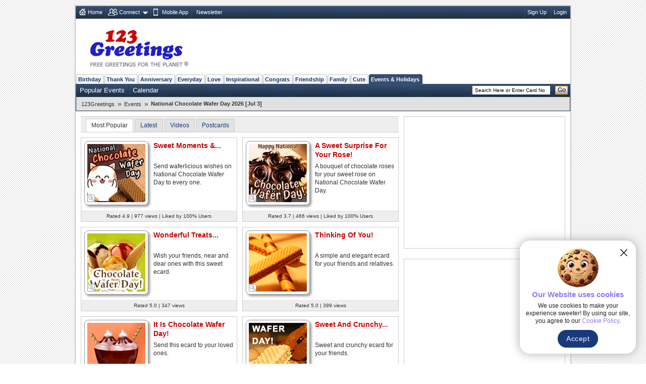

--- FILE ---
content_type: text/html; charset=UTF-8
request_url: https://www.123greetings.com/events/national_chocolate_wafer_day/
body_size: 9411
content:
<!DOCTYPE html PUBLIC "-//W3C//DTD XHTML 1.0 Strict//EN" "https://www.w3.org/TR/xhtml1/DTD/xhtml1-strict.dtd">
<html xmlns="https://www.w3.org/1999/xhtml">
<head>
<meta http-equiv="Content-Type" content="text/html; charset=utf-8" />
<meta http-equiv="X-UA-Compatible" content="IE=11; IE=10; IE=9; IE=8; IE=EDGE"/>
<meta name="viewport" content="width=device-width, initial-scale=1.0">
<link href="//c.123g.us/css/sub_categories_R1.css" rel="stylesheet" type="text/css" />
<title>National Chocolate Wafer Day Cards, Free National Chocolate Wafer Day Wishes | 123 Greetings</title>
<link rel="apple-touch-icon" sizes="57x57" href="https://c.123g.us/images/apple-touch-icon/57x57.png">
<link rel="apple-touch-icon" sizes="60x60" href="https://c.123g.us/images/apple-touch-icon/60x60.png">
<link rel="apple-touch-icon" sizes="72x72" href="https://c.123g.us/images/apple-touch-icon/72x72.png">
<link rel="apple-touch-icon" sizes="76x76" href="https://c.123g.us/images/apple-touch-icon/76x76.png">
<link rel="apple-touch-icon" sizes="114x114" href="https://c.123g.us/images/apple-touch-icon/114x114.png">
<link rel="apple-touch-icon" sizes="120x120" href="https://c.123g.us/images/apple-touch-icon/120x120.png">
<link rel="apple-touch-icon" sizes="144x144" href="https://c.123g.us/images/apple-touch-icon/144x144.png">
<link rel="apple-touch-icon" sizes="152x152" href="https://c.123g.us/images/apple-touch-icon/152x152.png">
<link rel="apple-touch-icon" sizes="180x180" href="https://c.123g.us/images/apple-touch-icon/180x180.png">
<meta name="keywords" content="national chocolate wafer day cards,free national chocolate wafer day ecards | 123 greetings,national chocolate wafer day,national chocolate wafer day ecards" />
<meta name="description" content="Hey it's National Chocolate Wafer Day! So indulge yourself or share delicious chocolates with your friends/ family/ loved ones. Send them sweet..." />
<meta name="twitter:card" content="summary" />
<meta name="twitter:site" content="@123GreetingsCom" />
<meta name="twitter:creator" content="@123GreetingsCom" />
<!--FB  widget - START -->
<meta property="fb:app_id" content="6268317308" />
<meta property="og:title" content="National Chocolate Wafer Day Cards, Free National Chocolate Wafer Day Wishes | 123 Greetings"/>
<meta property="og:description" content="Hey it's National Chocolate Wafer Day! So indulge yourself or share delicious chocolates with your friends/ family/ loved ones. Send them sweet..." />
<meta property="og:type" content="website" />
<meta property="og:url" content="http://www.123greetings.com/events/national_chocolate_wafer_day/" />
<meta property="og:image" content="https://i.123g.us/c/ejul_nationalchocolate_wafer_day/pc/353388_pc.jpg" />
<meta property="og:site_name" content="123greetings.com" />
<!--FB  widget - END -->

<link rel="alternate" href="https://feeds.feedburner.com/123greetings-daily-rss" type="application/rss+xml" title="123Greetings.com Daily Celebrations RSS Feeds" />
<link rel="alternate" media="only screen and (max-width: 768px)" href="//m.123greetings.com/events/national_chocolate_wafer_day/" >

<link rel="canonical" href="https://www.123greetings.com/events/national_chocolate_wafer_day/" />

<script src="//c.123g.us/js2/chk_site_active.js"></script>

<script> !(function () { window.googletag = window.googletag || {}; window.vmpbjs = window.vmpbjs || {}; window.vpb = window.vpb || {}; vpb.cmd = vpb.cmd || []; vpb.st=Date.now();  vpb.fastLoad = true; googletag.cmd = googletag.cmd || []; vmpbjs.cmd = vmpbjs.cmd || []; var cmds = []; try{ cmds = googletag.cmd.slice(0); googletag.cmd.length = 0; }catch(e){} var ready = false; function exec(cb) { return cb.call(googletag); } var overriden = false; googletag.cmd.push(function () { overriden = true; googletag.cmd.unshift = function (cb) { if (ready) { return exec(cb); } cmds.unshift(cb); if (cb._startgpt) { ready = true; for (var k = 0; k < cmds.length; k++) { exec(cmds[k]); } } }; googletag.cmd.push = function (cb) { if (ready) { return exec(cb); } cmds.push(cb); }; }); if(!overriden){ googletag.cmd.push = function (cb) { cmds.push(cb); }; googletag.cmd.unshift = function (cb) { cmds.unshift(cb); if (cb._startgpt) { ready = true; if (googletag.apiReady) { cmds.forEach(function (cb) { googletag.cmd.push(cb); }); } else { googletag.cmd = cmds; } } }; } var dayMs = 36e5, cb = parseInt(Date.now() / dayMs), vpbSrc = '//player.bidmatic.io/prebidlink/' + cb + '/wrapper_hb_784406_23410.js', pbSrc = vpbSrc.replace('wrapper_hb', 'hb'), gptSrc = '//securepubads.g.doubleclick.net/tag/js/gpt.js', c = document.head || document.body || document.documentElement; function loadScript(src, cb) { var s = document.createElement('script'); s.src = src; s.defer=false; c.appendChild(s); s.onload = cb; s.onerror = function(){ var fn = function(){}; fn._startgpt = true; googletag.cmd.unshift(fn); }; return s; } loadScript(pbSrc); loadScript(gptSrc); loadScript(vpbSrc); })() </script>

<script async src="https://securepubads.g.doubleclick.net/tag/js/gpt.js"></script>
<script>
  window.googletag = window.googletag || { cmd: [] };

  googletag.cmd.push(function () {

    // =========================
    // Size Mappings
    // =========================

    // Top Banner: Desktop (728x90), Mobile (320x50, 320x100)
   // TopBanner Mapping (Leaderboard)
       var topBannerMapping = googletag.sizeMapping()
       .addSize([1024, 0], [[728, 90]])
       .addSize([768, 0], [[728, 90]])
       .addSize([0, 0], [[320, 50], [320, 100]])
       .build();

    // MREC: Desktop (300x250), Mobile (300x250, 336x280)
		var mrecMapping = googletag.sizeMapping()
        .addSize([1024, 0], [[300, 250]])
        .addSize([768, 0], [[300, 250]])
        .addSize([0, 0], [[300, 250], [336, 280]])
        .build();

	// LowerLB Mapping
        var lowerLBMapping = googletag.sizeMapping()
        .addSize([1024, 0], [[970, 250], [970, 90], [728, 90]])
        .addSize([768, 0], [[728, 90]])
        .addSize([0, 0], [[320, 50], [320, 100]])
        .build();

    // Video 1x1
    var mappingVideo = googletag.sizeMapping()
      .addSize([0, 0], [1, 1])
      .build();

    // Video In-Content
    var videoInContentMapping = googletag.sizeMapping()
    .addSize([1024, 0], [[630, 350], [1, 1]])
    .addSize([768, 0], [[630, 350], [1, 1]])
     .addSize([0, 0], [[1, 1]])
     .build();


    // 1. Top Banner
    googletag.defineSlot('/46400095/123greetings/TopBanner', 
    [[728, 90], [320, 50], [320, 100]], 'div-gpt-topbanner')
    .defineSizeMapping(topBannerMapping)
    .addService(googletag.pubads());

    // 2. MREC 1 (Middle 1)
   googletag.defineSlot('/46400095/123greetings/Mrec1', 
   [[300, 250], [336, 280]], 'div-gpt-mrec1')
   .defineSizeMapping(mrecMapping)
   .addService(googletag.pubads());

    // 3. MREC 2 (Middle 2)
    googletag.defineSlot('/46400095/123greetings/Mrec2', 
    [[300, 250], [336, 280]], 'div-gpt-mrec2')
    .defineSizeMapping(mrecMapping)
    .addService(googletag.pubads());

	// --- 4. MREC3 ---
	googletag.defineSlot('/46400095/123greetings/Mrec3', 
	[[300, 250], [336, 280]], 'div-gpt-mrec3')
	.defineSizeMapping(mrecMapping)
	.addService(googletag.pubads());

	// --- 5. MREC4 ---
	googletag.defineSlot('/46400095/123greetings/Mrec4', 
	[[300, 250], [336, 280]], 'div-gpt-mrec4')
	.defineSizeMapping(mrecMapping)
	.addService(googletag.pubads());

	// --- 6. MREC5 ---
	googletag.defineSlot('/46400095/123greetings/Mrec5', 
	[[300, 250], [336, 280]], 'div-gpt-mrec5')
	.defineSizeMapping(mrecMapping)
	.addService(googletag.pubads());

	// --- 9. LOWER LEADERBOARD ---
	googletag.defineSlot('/46400095/123greetings/LowerLB', 
	[[970, 250], [970, 90], [728, 90], [320, 50], [320, 100]], 'div-gpt-lowerlb')
	.defineSizeMapping(lowerLBMapping)
	.addService(googletag.pubads());

    // 7. Video Unit
    googletag.defineSlot('/46400095/123greetings/Video', 
    [[1, 1]], 'div-gpt-video')
    .defineSizeMapping(mappingVideo)
    .addService(googletag.pubads());

    // 8. Video In-Content
   googletag.defineSlot('/46400095/123greetings/VideoInContent', 
   [[630, 350], [1, 1]], 'div-gpt-videoincontent')
   .defineSizeMapping(videoInContentMapping)
    .addService(googletag.pubads());

    // =========================
    // Out-of-Page Slots (Auto-load)
    // =========================

    // Bottom Anchor
     var anchorSlot = googletag.defineOutOfPageSlot(
     '/46400095/123greetings/Anchor',
      googletag.enums.OutOfPageFormat.BOTTOM_ANCHOR
      );
      if (anchorSlot) {
      anchorSlot.addService(googletag.pubads());
      }

	  	//  SIDE RAIL (Left) ---
	var leftSideRailSlot = googletag.defineOutOfPageSlot(
	'/46400095/123greetings/SideRail',
	googletag.enums.OutOfPageFormat.LEFT_SIDE_RAIL
	);
	if (leftSideRailSlot) {
	leftSideRailSlot.addService(googletag.pubads());
	}

	//  SIDE RAIL (Right) ---
	var rightSideRailSlot = googletag.defineOutOfPageSlot(
	'/46400095/123greetings/SideRail',
	googletag.enums.OutOfPageFormat.RIGHT_SIDE_RAIL
	);
	if (rightSideRailSlot) {
	rightSideRailSlot.addService(googletag.pubads());
	}

	// Interstitial
	var interstitialSlot = googletag.defineOutOfPageSlot(
	'/46400095/123greetings/Interstitial',
	googletag.enums.OutOfPageFormat.INTERSTITIAL
	);
	if (interstitialSlot) {
	interstitialSlot.setConfig({
	interstitial: {
	triggers: {
	navBar: true,
	unhideWindow: true
	}
	}
	});
	interstitialSlot.addService(googletag.pubads());
	}

    // =========================
    // Targeting & Service Enable
    // =========================

    googletag.pubads().setTargeting('page', 'subcategory');

    // Single Request Architecture
   googletag.pubads().enableSingleRequest();
   googletag.pubads().collapseEmptyDivs();
   googletag.pubads().setCentering(true);
   googletag.enableServices();
  });
</script>

<!-- JSON-LD Rich Results CODE Start-->
<script type="application/ld+json">
{
   "@context" : "https://schema.org",
   "@graph" : [
      {
         "isPartOf" : {
            "url" : "https://www.123greetings.com/",
            "@id" : "https://www.123greetings.com/#website",
            "name" : "123Greetings",
            "@type" : "WebSite"
         },
         "@type" : "CollectionPage",
         "url" : "https://www.123greetings.com/events/national_chocolate_wafer_day/",
         "description" : "Hey it's National Chocolate Wafer Day! So indulge yourself or share delicious chocolates with your friends/ family/ loved ones. Send them sweet...",
         "@id" : "https://www.123greetings.com/events/national_chocolate_wafer_day/#collectionpage",
         "name" : "National Chocolate Wafer Day 2026 [Jul 3]"
      },
      {
         "@type" : "BreadcrumbList",
         "@id" : "https://www.123greetings.com/events/national_chocolate_wafer_day/#breadcrumbs",
         "itemListElement" : [
            {
               "position" : 1,
               "item" : "https://www.123greetings.com/",
               "name" : "123Greetings",
               "@type" : "ListItem"
            },
            {
               "position" : 2,
               "item" : "https://www.123greetings.com/events/",
               "@type" : "ListItem",
               "name" : "Events"
            },
            {
               "position" : 3,
               "item" : "https://www.123greetings.com/events/national_chocolate_wafer_day/",
               "name" : "National Chocolate Wafer Day 2026 [Jul 3]",
               "@type" : "ListItem"
            }
         ]
      },
      {
         "numberOfItems" : 6,
         "@type" : "ItemList",
         "itemListElement" : [
            {
               "@type" : "ListItem",
               "item" : {
                  "@type" : [
                     "Product",
                     "VideoObject"
                  ],
                  "url" : "https://www.123greetings.com/events/national_chocolate_wafer_day/sweet_moments_chocolate_wafers.html",
                  "description" : "Send waferlicious wishes on National Chocolate Wafer Day to every one.",
                  "thumbnailUrl" : "https://i.123g.us/c/ejul_nationalchocolate_wafer_day/th/353388_th.jpg",
                  "aggregateRating" : {
                     "reviewCount" : 13,
                     "ratingValue" : "4.9",
                     "@type" : "AggregateRating"
                  },
                  "image" : "https://i.123g.us/c/ejul_nationalchocolate_wafer_day/pc/353388_pc.jpg",
                  "name" : "Sweet Moments &amp;...",
                  "contentUrl" : "https://i.123g.us/c/ejul_nationalchocolate_wafer_day/card/353388.mp4",
                  "offers" : {
                     "priceCurrency" : "USD",
                     "hasMerchantReturnPolicy" : {
                        "@type" : "MerchantReturnPolicy",
                        "returnPolicyCategory" : "https://schema.org/NoReturns"
                     },
                     "@type" : "Offer",
                     "shippingDetails" : {
                        "@type" : "OfferShippingDetails",
                        "shippingRate" : {
                           "@type" : "MonetaryAmount",
                           "value" : "0",
                           "currency" : "USD"
                        }
                     },
                     "availability" : "https://schema.org/InStock",
                     "price" : "0.00"
                  },
                  "uploadDate" : "2023-06-29T06:41:05Z"
               },
               "position" : 1
            },
            {
               "@type" : "ListItem",
               "position" : 2,
               "item" : {
                  "description" : "A bouquet of chocolate roses for your sweet rose on National Chocolate Wafer Day.",
                  "url" : "https://www.123greetings.com/events/national_chocolate_wafer_day/a_sweet_surprise_for_your_rose.html",
                  "@type" : [
                     "Product",
                     "VideoObject"
                  ],
                  "aggregateRating" : {
                     "ratingValue" : "3.7",
                     "reviewCount" : 20,
                     "@type" : "AggregateRating"
                  },
                  "thumbnailUrl" : "https://i.123g.us/c/ejul_nationalchocolate_wafer_day/th/353389_th.jpg",
                  "image" : "https://i.123g.us/c/ejul_nationalchocolate_wafer_day/pc/353389_pc.jpg",
                  "name" : "A Sweet Surprise For Your Rose!",
                  "offers" : {
                     "hasMerchantReturnPolicy" : {
                        "@type" : "MerchantReturnPolicy",
                        "returnPolicyCategory" : "https://schema.org/NoReturns"
                     },
                     "priceCurrency" : "USD",
                     "@type" : "Offer",
                     "shippingDetails" : {
                        "shippingRate" : {
                           "currency" : "USD",
                           "@type" : "MonetaryAmount",
                           "value" : "0"
                        },
                        "@type" : "OfferShippingDetails"
                     },
                     "availability" : "https://schema.org/InStock",
                     "price" : "0.00"
                  },
                  "contentUrl" : "https://i.123g.us/c/ejul_nationalchocolate_wafer_day/card/353389.mp4",
                  "uploadDate" : "2023-06-29T06:41:05Z"
               }
            },
            {
               "@type" : "ListItem",
               "item" : {
                  "description" : "Wish your friends, near and dear ones with this sweet ecard.",
                  "@type" : [
                     "Product",
                     "VideoObject"
                  ],
                  "url" : "https://www.123greetings.com/events/national_chocolate_wafer_day/wafer4.html",
                  "thumbnailUrl" : "https://i.123g.us/c/ejul_nationalchocolate_wafer_day/th/127835_th.gif",
                  "aggregateRating" : {
                     "@type" : "AggregateRating",
                     "ratingValue" : "5.0",
                     "reviewCount" : 1
                  },
                  "image" : "https://i.123g.us/c/ejul_nationalchocolate_wafer_day/pc/127835_pc.jpg",
                  "name" : "Wonderful Treats...",
                  "offers" : {
                     "priceCurrency" : "USD",
                     "hasMerchantReturnPolicy" : {
                        "@type" : "MerchantReturnPolicy",
                        "returnPolicyCategory" : "https://schema.org/NoReturns"
                     },
                     "price" : "0.00",
                     "shippingDetails" : {
                        "@type" : "OfferShippingDetails",
                        "shippingRate" : {
                           "@type" : "MonetaryAmount",
                           "value" : "0",
                           "currency" : "USD"
                        }
                     },
                     "@type" : "Offer",
                     "availability" : "https://schema.org/InStock"
                  },
                  "contentUrl" : "https://i.123g.us/c/ejul_nationalchocolate_wafer_day/card/127835.mp4",
                  "uploadDate" : "2023-06-27T13:53:02Z"
               },
               "position" : 3
            },
            {
               "@type" : "ListItem",
               "item" : {
                  "uploadDate" : "2023-06-27T13:30:42Z",
                  "name" : "Thinking Of You!",
                  "offers" : {
                     "availability" : "https://schema.org/InStock",
                     "shippingDetails" : {
                        "@type" : "OfferShippingDetails",
                        "shippingRate" : {
                           "currency" : "USD",
                           "value" : "0",
                           "@type" : "MonetaryAmount"
                        }
                     },
                     "@type" : "Offer",
                     "price" : "0.00",
                     "hasMerchantReturnPolicy" : {
                        "returnPolicyCategory" : "https://schema.org/NoReturns",
                        "@type" : "MerchantReturnPolicy"
                     },
                     "priceCurrency" : "USD"
                  },
                  "image" : "https://i.123g.us/c/ejul_nationalchocolate_wafer_day/card/127834.gif",
                  "description" : "A simple and elegant ecard for your friends and relatives.",
                  "url" : "https://www.123greetings.com/events/national_chocolate_wafer_day/wafer3.html",
                  "@type" : [
                     "Product"
                  ],
                  "aggregateRating" : {
                     "@type" : "AggregateRating",
                     "reviewCount" : 3,
                     "ratingValue" : "5.0"
                  },
                  "thumbnailUrl" : "https://i.123g.us/c/ejul_nationalchocolate_wafer_day/th/127834_th.gif"
               },
               "position" : 4
            },
            {
               "position" : 5,
               "item" : {
                  "name" : "It Is Chocolate Wafer Day!",
                  "offers" : {
                     "availability" : "https://schema.org/InStock",
                     "shippingDetails" : {
                        "@type" : "OfferShippingDetails",
                        "shippingRate" : {
                           "currency" : "USD",
                           "@type" : "MonetaryAmount",
                           "value" : "0"
                        }
                     },
                     "@type" : "Offer",
                     "price" : "0.00",
                     "priceCurrency" : "USD",
                     "hasMerchantReturnPolicy" : {
                        "returnPolicyCategory" : "https://schema.org/NoReturns",
                        "@type" : "MerchantReturnPolicy"
                     }
                  },
                  "uploadDate" : "2023-06-27T13:40:18Z",
                  "description" : "Send this ecard to your loved ones.",
                  "@type" : [
                     "Product"
                  ],
                  "url" : "https://www.123greetings.com/events/national_chocolate_wafer_day/wafer5.html",
                  "aggregateRating" : {
                     "ratingValue" : "4.0",
                     "reviewCount" : 10,
                     "@type" : "AggregateRating"
                  },
                  "thumbnailUrl" : "https://i.123g.us/c/ejul_nationalchocolate_wafer_day/th/127836_th.gif",
                  "image" : "https://i.123g.us/c/ejul_nationalchocolate_wafer_day/card/127836.gif"
               },
               "@type" : "ListItem"
            },
            {
               "@type" : "ListItem",
               "item" : {
                  "@type" : [
                     "Product"
                  ],
                  "url" : "https://www.123greetings.com/events/national_chocolate_wafer_day/wafer2.html",
                  "description" : "Sweet and crunchy ecard for your friends.",
                  "aggregateRating" : {
                     "ratingValue" : "5.0",
                     "reviewCount" : 2,
                     "@type" : "AggregateRating"
                  },
                  "thumbnailUrl" : "https://i.123g.us/c/ejul_nationalchocolate_wafer_day/th/127833_th.gif",
                  "image" : "https://i.123g.us/c/ejul_nationalchocolate_wafer_day/card/127833.gif",
                  "name" : "Sweet And Crunchy...",
                  "offers" : {
                     "hasMerchantReturnPolicy" : {
                        "returnPolicyCategory" : "https://schema.org/NoReturns",
                        "@type" : "MerchantReturnPolicy"
                     },
                     "priceCurrency" : "USD",
                     "price" : "0.00",
                     "shippingDetails" : {
                        "shippingRate" : {
                           "currency" : "USD",
                           "value" : "0",
                           "@type" : "MonetaryAmount"
                        },
                        "@type" : "OfferShippingDetails"
                     },
                     "@type" : "Offer",
                     "availability" : "https://schema.org/InStock"
                  },
                  "uploadDate" : "2023-06-27T13:30:29Z"
               },
               "position" : 6
            }
         ],
         "name" : "National Chocolate Wafer Day Cards, Free National Chocolate Wafer Day Wishes | 123 Greetings",
         "@id" : "https://www.123greetings.com/events/national_chocolate_wafer_day/#ecard-list"
      }
   ]
}

</script>
<!-- JSON-LD Rich Results CODE End-->

</head>
<body>
<div class="cont">

<div id="fb-root"></div>
<script>(function(d, s, id) {
  var js, fjs = d.getElementsByTagName(s)[0];
  if (d.getElementById(id)) return;
  js = d.createElement(s); js.id = id;
  js.src = "//connect.facebook.net/en_US/sdk.js#xfbml=1&version=v2.4&appId=6268317308";
  fjs.parentNode.insertBefore(js, fjs);
}(document, 'script', 'facebook-jssdk'));</script>

<!--fconnect nav-->
<div class="top-nav menu_icons" id="fconnectnavblk">
<ul>
<li><a href="/" title="Home" class="home_icon no-dd">Home</a></li>

	<li id="fcnnt2">
		<a href="JavaScript:void(0);" title="Import address book or check ecards received"  class="connect_icon">Connect</a>
		
			<div class="connect drop-menu count-2 disp-no"></div>
		
		
	</li>

	<li id="fcnnt7">
		<a href="//www.123greetings.com/app" title="Download 123Greetings Mobile App" onclick="window.open(this.href);return false;" class="calender_icon">Mobile App</a>
		
		
	</li>

	<li id="fcnnt6">
		<a href="//lettucelebrate.com/" title="123Greetings Newsletter" onclick="window.open(this.href);return false;" class="nl_icon">Newsletter</a>
		
		
	</li>

</ul>
<ul class="signin"><li><a class="f-con-bt visi-no" title="Facebook Connect" href="JavaScript:void(0);"></a></li></ul>
</div>
<!--fconnect nav-->
<div class="header">
<div class="logo"><a href="/" title="123Greetings.com, Free Greetings for the Planet"></a></div>
<!-- TOP BANNER -->
<div class="ad-top" id="div-gpt-topbanner" style="text-align: center; min-height: 90px;">
<script>googletag.cmd.push(function() { googletag.display('div-gpt-topbanner'); });</script>
</div>
</div>
	<!-- navigation -->
      <ul class="menu-pri">
		
		<li ><a href="/birthday/" title="Birthday Wishes &amp; Cards">Birthday</a></li>
		
		<li ><a href="/thank_you/" title="Thank You Wishes &amp; Cards">Thank You</a></li>
		
		<li ><a href="/anniversary/" title="Anniversary Wishes &amp; Cards">Anniversary</a></li>
		
		<li ><a href="/general/" title="Everyday Cards">Everyday</a></li>
		
		<li ><a href="/love/" title="Love Wishes &amp; Cards">Love</a></li>
		
		<li ><a href="/encouragement_and_inspiration/" title="Encouragement &amp; Inspiration Wishes &amp; Cards">Inspirational</a></li>
		
		<li ><a href="/congratulations/" title="Congratulations Wishes &amp; Cards">Congrats</a></li>
		
		<li ><a href="/friendship/" title="Friendship Wishes &amp; Cards">Friendship</a></li>
		
		<li ><a href="/family/" title="Family Wishes &amp; Cards">Family</a></li>
		
		<li ><a href="/cute_cards/" title="Cute Cards">Cute</a></li>
		
		<li  class="active"><a href="/events/" title="Events &amp; Holidays">Events &amp; Holidays</a></li>
		
  </ul>
  <!--sub nav-->
  <ul class="menu-sec">
	
	  <li>
		<a href="/events/popular/" >Popular Events</a>
	  </li>
	
	  <li>
		<a href="/events/calendar/" >Calendar</a>
	  </li>
	
	
    <li class="search">

	<form id="frm_search" action="//search.123greetings.com/cgi-bin/search/search.pl" method="get">
	<fieldset>
	<input class="searchbox" id="query" name="query" value="" size="30" type="text" />
	<button class="go">Go</button>
	</fieldset>
	</form>
    </li>
  </ul>


	<!-- Breadcrumb Start -->
	<div class="breadcrumb sm" id="breadcrumb_new">
		<ul>
			
			<li><a href="/">123Greetings</a><span>&raquo;</span></li>
			
			<li><a href="/events/">Events</a><span>&raquo;</span></li>
			
			<li><h1>National Chocolate Wafer Day 2026 [Jul 3]</h1></li>
			
		</ul>		
		<div class="clear"></div>
	</div>
	<!-- Breadcrumb End -->


<!--left block start-->
<div class="body2-left">
<!-- page up start -->
<ul class="pg-lst std">
<li class="sort-by sel" title="Most Popular">Most Popular</li>
<li class="sort-by"><a href="JavaScript:void(0);" title="Latest">Latest</a></li>
<li class="sort-by"><a href="JavaScript:void(0);" title="Videos">Videos</a></li>
<li class="sort-by"><a href="JavaScript:void(0);" title="Postcards">Postcards</a></li>


<li class="disp-no"><span></span></li>

</ul>
<!-- page up end -->

<!--Sub Category Blocks-->
<ul class="sub-cat" id="div_thumbs">

<li >
<div class="thumb-hold"> <a class="q-view-scat" href="Javascript:void(0);" title="Quick Send" id="p_353388"></a> <a href="/events/national_chocolate_wafer_day/sweet_moments_chocolate_wafers.html"><img src="//i.123g.us/c/ejul_nationalchocolate_wafer_day/th/353388_th.jpg" alt="Sweet Moments &amp; Chocolate Wafers" title="Sweet Moments &amp; Chocolate Wafers" width="115" height="115" /></a> </div>
<h2><a href="/events/national_chocolate_wafer_day/sweet_moments_chocolate_wafers.html">Sweet Moments &amp;...</a></h2>

<p class="std">Send waferlicious wishes on National Chocolate Wafer Day to every one.</p>

<p class="card-data sp-sm">Rated 4.9 | 977 views | Liked by 100% Users</p>
</li>




<li class="odd">
<div class="thumb-hold"> <a class="q-view-scat" href="Javascript:void(0);" title="Quick Send" id="p_353389"></a> <a href="/events/national_chocolate_wafer_day/a_sweet_surprise_for_your_rose.html"><img src="//i.123g.us/c/ejul_nationalchocolate_wafer_day/th/353389_th.jpg" alt="A Sweet Surprise For Your Rose!" title="A Sweet Surprise For Your Rose!" width="115" height="115" /></a> </div>
<h2><a href="/events/national_chocolate_wafer_day/a_sweet_surprise_for_your_rose.html">A Sweet Surprise For Your Rose!</a></h2>

<p class="std">A bouquet of chocolate roses for your sweet rose on National Chocolate Wafer Day.</p>

<p class="card-data sp-sm">Rated 3.7 | 466 views | Liked by 100% Users</p>
</li>




<li >
<div class="thumb-hold"> <a class="q-view-scat" href="Javascript:void(0);" title="Quick Send" id="p_127835"></a> <a href="/events/national_chocolate_wafer_day/wafer4.html"><img src="//i.123g.us/c/ejul_nationalchocolate_wafer_day/th/127835_th.gif" alt="Wonderful Treats..." title="Wonderful Treats..." width="115" height="115" /></a> </div>
<h2><a href="/events/national_chocolate_wafer_day/wafer4.html">Wonderful Treats...</a></h2>

<p class="std">Wish your friends, near and dear ones with this sweet ecard.</p>

<p class="card-data sp-sm">Rated 5.0 | 347 views </p>
</li>




<li class="odd">
<div class="thumb-hold"> <a class="q-view-scat" href="Javascript:void(0);" title="Quick Send" id="p_127834"></a> <a href="/events/national_chocolate_wafer_day/wafer3.html"><img src="//i.123g.us/c/ejul_nationalchocolate_wafer_day/th/127834_th.gif" alt="Thinking Of You!" title="Thinking Of You!" width="115" height="115" /></a> </div>
<h2><a href="/events/national_chocolate_wafer_day/wafer3.html">Thinking Of You!</a></h2>

<p class="std">A simple and elegant ecard for your friends and relatives.</p>

<p class="card-data sp-sm">Rated 5.0 | 399 views </p>
</li>




<li >
<div class="thumb-hold"> <a class="q-view-scat" href="Javascript:void(0);" title="Quick Send" id="p_127836"></a> <a href="/events/national_chocolate_wafer_day/wafer5.html"><img src="//i.123g.us/c/ejul_nationalchocolate_wafer_day/th/127836_th.gif" alt="It Is Chocolate Wafer Day!" title="It Is Chocolate Wafer Day!" width="115" height="115" /></a> </div>
<h2><a href="/events/national_chocolate_wafer_day/wafer5.html">It Is Chocolate Wafer Day!</a></h2>

<p class="std">Send this ecard to your loved ones.</p>

<p class="card-data sp-sm">Rated 4.0 | 286 views </p>
</li>




<li class="odd">
<div class="thumb-hold"> <a class="q-view-scat" href="Javascript:void(0);" title="Quick Send" id="p_127833"></a> <a href="/events/national_chocolate_wafer_day/wafer2.html"><img src="//i.123g.us/c/ejul_nationalchocolate_wafer_day/th/127833_th.gif" alt="Sweet And Crunchy..." title="Sweet And Crunchy..." width="115" height="115" /></a> </div>
<h2><a href="/events/national_chocolate_wafer_day/wafer2.html">Sweet And Crunchy...</a></h2>

<p class="std">Sweet and crunchy ecard for your friends.</p>

<p class="card-data sp-sm">Rated 5.0 | 140 views </p>
</li>


<!-- video ad placement -->
<div class="video_ad_new">
<!-- In-Content Video -->
<div id="div-gpt-videoincontent" style="text-align: center; min-height: 350px;">
<script>googletag.cmd.push(function() { googletag.display('div-gpt-videoincontent'); });</script>
</div>
</div>
<!-- video ad placement ends -->





<!-- video ad placement -->
<div class="video_ad_new">
<!-- In-Content Video -->
<div id="div-gpt-videoincontent" style="text-align: center; min-height: 350px;">
<script>googletag.cmd.push(function() { googletag.display('div-gpt-videoincontent'); });</script>
</div>
</div>
<!-- video ad placement ends -->


</ul>
<!--Sub Category Blocks end-->

<!-- page dn start -->
<ul class="pg-lst std">
<li class="sort-by sel" title="Most Popular">Most Popular</li>
<li class="sort-by"><a href="JavaScript:void(0);" title="Latest">Latest</a></li>
<li class="sort-by"><a href="JavaScript:void(0);" title="Videos">Videos</a></li>
<li class="sort-by"><a href="JavaScript:void(0);" title="Postcards">Postcards</a></li>


<li class="disp-no"><span></span></li>

</ul>
<!-- page dn end -->
<!--seo block-->
<h3 class="seo-list">Hey it's National Chocolate Wafer Day! So indulge yourself or share delicious chocolates with your friends/ family/ loved ones. Send them sweet ecards from our site to wish them loads of sweet treats on this National Chocolate Wafer Day.</h3>
</div>
<!--left block end-->

<!--right block start-->
<div class="body2-right">
<!--advt block-->
<div class="advt-block">
<!-- MREC1 -->
<div class="ad-right" id="div-gpt-mrec1" style="text-align: center; min-height: 250px;">
<script>googletag.cmd.push(function() { googletag.display('div-gpt-mrec1'); });</script>
</div>
<p class="ad-right-txt">advertisement</p>
</div>

<div class="advt-block">
<!-- MREC2 -->
<div class="ad-right" id="div-gpt-mrec2" style="text-align: center; min-height: 250px;">
<script>googletag.cmd.push(function() { googletag.display('div-gpt-mrec2'); });</script>
</div>
<p class="ad-right-txt">advertisement</p>
</div>


		<!-- 123greetings special block -->
		<div class="bd invi_block">
		<a href="/birthday/?utm_source=subcategory&utm_medium=banner&utm_campaign=123g" title="Birthday eCards For Loved Ones"><img src="//i.123g.us/images/special_block/cal_block2.gif" alt="Birthday eCards For Loved Ones" /></a>
		</div>
		<!--123greetings special block ends -->
	

<!--advt block-->
 <!--Social Media Block-->
    <div class="bd std mob-app"> <em>123Greetings Mobile Apps</em>
      <div class="sm"><a href="https://itunes.apple.com/in/app/123greetings/id718873921?mt=8" title="123Greetings iOS App" onclick="window.open(this.href);return false;"></a></div>
      <div class="sm"><a href="https://play.google.com/store/apps/details?id=com.g123" title="123Greetings Android App" onclick="window.open(this.href);return false;"></a></div>
    </div>
    <div class="social_media">
      <ul class="std">
        <li class="select_tab" id="social-share-tab"><span title="Share On">Share On</span></li>
        <li id="social-follow-tab"><a href="javascript:void(0);" title="Follow Us">Follow Us</a></li>
      </ul>
      <div class="bd std social_share_new" id="social-share-ico">
		  <a href="JavaScript:void(0);" class="fb_bg social_btn" title="Share to Facebook"><span class="social_fb"></span></a>
		  <a href="JavaScript:void(0);" class="tw_bg social_btn" title="Share to Twitter"><span class="social_tw"></span></a>
		  <a href="JavaScript:void(0);" class="whatsapp_bg social_btn" title="Share to WhatsApp"><span class="social_whatsapp"></span></a>
		  <a href="JavaScript:void(0);" class="pintrest_bg social_btn" title="Share to Pintrest"><span class="social_pintrest"></span></a>
		  <a href="JavaScript:void(0);" class="inta_bg social_btn" title="Share to Instagram"><span class="social_inta"></span></a>  
	  </div>
      <div class="bd std social_share_new disp-no" id="social-follow-ico"> 
		  <a href="JavaScript:void(0);" class="fb_bg" title="Follow Us On Facebook" onClick="$.get('/usr-bin/track.pl?type=RVW&amp;id=9000024');window.open('https://www.facebook.com/123GreetingsCom', 'scbtnfb');"><span class="social_fb"></span></a>
		  <a href="JavaScript:void(0);" class="tw_bg" title="Follow Us On Twitter" onClick="$.get('/usr-bin/track.pl?type=RVW&amp;id=9000025');window.open('https://twitter.com/123GreetingsCom', 'scbtntw');"><span class="social_tw"></span></a>
		  <a href="JavaScript:void(0);" class="linkedn_bg" title="Follow Us On LinkedIn" onClick="$.get('/usr-bin/track.pl?type=RVW&amp;id=9000043');window.open('https://www.linkedin.com/company/123-greetings/', 'scbtnln');"><span class="social_linkedn"></span></a>
		  <a href="JavaScript:void(0);" class="pintrest_bg" title="Follow Us On Pintrest" onClick="$.get('/usr-bin/track.pl?type=RVW&amp;id=9000027');window.open('https://pinterest.com/123greetings/', 'scbtnpn');"><span class="social_pintrest"></span></a>
		  <a href="JavaScript:void(0);" class="inta_bg" title="Follow Us On Instagram" onClick="$.get('/usr-bin/track.pl?type=RVW&amp;id=9000042');window.open('https://instagram.com/123greetings', 'scbtnig');"><span class="social_inta"></span></a>	
		</div>
    </div>
    <!-- social media block ends -->

<!--explore more cards start-->
<div class="bd2" id="expmorcards">
	<em>Explore More Categories</em>	  
	<ul class="exp-more sm">
		<li class="tab-selt"><span>Popular</span></li>
		<li><span><a href="JavaScript:vid(0);">Upcoming Events</a></span></li>
		<li><span><a href="JavaScript:vid(0);">Related</a></span></li>
	</ul>
	<ul class="tab-con std">
		
		<li>
			<a href="/birthday/happy_birthday/" title="Happy Birthday"><img src="//i.123g.us/c/birth_happybirthday/ic/123057_ic.gif" alt="Happy Birthday" width="60" height="60"></a>
			<h4><a href="/birthday/happy_birthday/">Happy Birthday</a></h4>
			<p class="dt sm"></p><p>Birthdays are never complete until you've sent happy birthday wishes to a friend or to...</p>
		</li>
		
		<li>
			<a href="/events/send_a_hug_day/love/" title="Send a Hug Day: Love Hugs"><img src="//i.123g.us/c/ejan_sendahugday_love/ic/354938_ic.jpg" alt="Send a Hug Day: Love Hugs" width="60" height="60"></a>
			<h4><a href="/events/send_a_hug_day/love/">Send a Hug Day: Love Hugs</a></h4>
			<p class="dt sm"></p><p>Hug is the best way to convey your feelings to your...</p>
		</li>
		
		<li>
			<a href="/events/send_a_hug_day/thank_you/" title="Send a Hug Day: Thank You"><img src="//i.123g.us/c/ejan_sendahugday_thankyou/ic/358423_ic.jpg" alt="Send a Hug Day: Thank You" width="60" height="60"></a>
			<h4><a href="/events/send_a_hug_day/thank_you/">Send a Hug Day: Thank You</a></h4>
			<p class="dt sm"></p><p>It's Send a Hug Day! A perfect day to thank all those who...</p>
		</li>
		
		<li>
			<a href="/birthday/birthday_wishes/" title="Birthday Wishes"><img src="//i.123g.us/c/birth_wishes/ic/123396_ic.gif" alt="Birthday Wishes" width="60" height="60"></a>
			<h4><a href="/birthday/birthday_wishes/">Birthday Wishes</a></h4>
			<p class="dt sm"></p><p>Birthday wishes definitely adds cheer on your friends' or loved ones' birthday. So go...</p>
		</li>
		
		<li>
			<a href="/birthday/birthday_fun/" title="Funny Birthday Wishes"><img src="https://i.ytimg.com/vi/ZLs7mHihrG4/1.jpg" alt="Funny Birthday Wishes" width="60" height="60"></a>
			<h4><a href="/birthday/birthday_fun/">Funny Birthday Wishes</a></h4>
			<p class="dt sm"></p><p>Aren't birthdays and fun synonymous? Get the best funny birthday wishes to send to...</p>
		</li>
		
		<li>
			<a href="/general/good_morning/" title="Everyday Cards: Good Morning"><img src="//i.123g.us/c/gen_morning/ic/113012_ic.gif" alt="Everyday Cards: Good Morning" width="60" height="60"></a>
			<h4><a href="/general/good_morning/">Everyday Cards: Good Morning</a></h4>
			<p class="dt sm"></p><p>Good morning ecards can really give a great start to a day. You can send a hot cup of...</p>
		</li>
		
		<li>
			<a href="/anniversary/our_anniversary/for_her/" title="Anniversary: For Her"><img src="//i.123g.us/c/anniv_ouranniversary_forher/ic/124326_ic.gif" alt="Anniversary: For Her" width="60" height="60"></a>
			<h4><a href="/anniversary/our_anniversary/for_her/">Anniversary: For Her</a></h4>
			<p class="dt sm"></p><p>Whether it's a first anniversary or fiftieth, she wants to be close to you. She wants...</p>
		</li>
		
		<li>
			<a href="/events/send_a_hug_day/cute_hugs/" title="Send a Hug Day: Cute Hugs"><img src="//i.123g.us/c/ejan_sendahugday_cutehugs/ic/107639_ic.gif" alt="Send a Hug Day: Cute Hugs" width="60" height="60"></a>
			<h4><a href="/events/send_a_hug_day/cute_hugs/">Send a Hug Day: Cute Hugs</a></h4>
			<p class="dt sm"></p><p>It's Send a Hug Day! Reach out to your friends and loved...</p>
		</li>
		
		<li>
			<a href="/events/send_a_hug_day/friends/" title="Send a Hug Day: Friendly Hugs"><img src="//i.123g.us/c/ejan_sendahugday_friends/ic/107596_ic.gif" alt="Send a Hug Day: Friendly Hugs" width="60" height="60"></a>
			<h4><a href="/events/send_a_hug_day/friends/">Send a Hug Day: Friendly Hugs</a></h4>
			<p class="dt sm"></p><p>It's Send a Hug Day! Reach out to your friends on this...</p>
		</li>
		
		<li>
			<a href="/anniversary/wedding_anniversary/couple/" title="Anniversary: To a Couple"><img src="//i.123g.us/c/anniv_wedanniv_couple/ic/124638_ic.gif" alt="Anniversary: To a Couple" width="60" height="60"></a>
			<h4><a href="/anniversary/wedding_anniversary/couple/">Anniversary: To a Couple</a></h4>
			<p class="dt sm"></p><p>They are a fun couple. You really make a good foursome or if you are single, they...</p>
		</li>
		
		<li>
			<a href="/love/i_love_you/general/" title="I Love You"><img src="//i.123g.us/c/love_iloveyou_general/ic/100619_ic.gif" alt="I Love You" width="60" height="60"></a>
			<h4><a href="/love/i_love_you/general/">I Love You</a></h4>
			<p class="dt sm"></p><p>When you realize you want to spend the rest of your life with somebody, you want the...</p>
		</li>
		
		<li>
			<a href="/events/national_pie_day/" title="National Pie Day"><img src="//i.123g.us/c/ejan_nationalpie_day/ic/355120_ic.jpg" alt="National Pie Day" width="60" height="60"></a>
			<h4><a href="/events/national_pie_day/">National Pie Day</a></h4>
			<p class="dt sm"></p><p>Hey, it's Pie Day! The perfect time to pamper your taste...</p>
		</li>
		
		<li>
			<a href="/events/send_a_hug_day/warm_hugs/" title="Send a Hug Day: Warm Hugs"><img src="//i.123g.us/c/ejan_sendahugday_warmhugs/ic/117053_ic.gif" alt="Send a Hug Day: Warm Hugs" width="60" height="60"></a>
			<h4><a href="/events/send_a_hug_day/warm_hugs/">Send a Hug Day: Warm Hugs</a></h4>
			<p class="dt sm"></p><p>There's nothing like taking a dear one in your arms and...</p>
		</li>
		
		<li>
			<a href="/events/ground_hogs_day/" title="Groundhog Day"><img src="//i.123g.us/c/efeb_groundhogday/ic/107051_ic.gif" alt="Groundhog Day" width="60" height="60"></a>
			<h4><a href="/events/ground_hogs_day/">Groundhog Day</a></h4>
			<p class="dt sm"></p><p>Hey, it's Groundhog Day! So watch out for the cute little...</p>
		</li>
		
		<li>
			<a href="/events/flower_of_the_month_january/" title="January Flowers"><img src="//i.123g.us/c/ejan_flowerofthemonth/ic/103741_ic.gif" alt="January Flowers" width="60" height="60"></a>
			<h4><a href="/events/flower_of_the_month_january/">January Flowers</a></h4>
			<p class="dt sm"></p><p>It's January Flowers! Carnations and snowdrops are the...</p>
		</li>
		
	</ul>
	<ul class="tab-con std disp-no"><li><p class="msg-wait"><span></span>Please wait...</p></li></ul>
	<ul class="tab-con std disp-no"><li><p class="msg-wait"><span></span>Please wait...</p></li></ul>
	<p class="clear"></p>
</div>
<!--explore more cards end-->

<!--newsletter block start-->
<div class="bd std" id="nlsubscribe">
<em>Subscribe to Newsletter/Offers!</em>
<p><a class="editor-bob" href="JavaScript:void(0);" title="Editor Bob" onclick="window.open('//nl.123greetings.com/');"></a>Get a weekly dose of stories on friendship, love, misadventures and special offers. It's free, read it once and you're hooked!<br/>&nbsp;</p>
<form method="get" action=""><fieldset><input type="text" name="email" id="email" value="Type in your email address here..." /><button type="button">Add</button></fieldset></form>
<div class="msg-bk std disp-no"></div>
<p class="ctr">Read the <a href="JavaScript:void(0);" onclick="window.open('//lettucelebrate.com/');">latest newsletter</a> or Editor Bob's <a href="JavaScript:void(0);" onclick="window.open('//nl.123greetings.com/blog/');">Blog</a></p>
</div>
<!--newsletter block end-->

<!--facebook block start-->
<div class="bd bdr0">
<div class="fb-page" data-href="https://www.facebook.com/123GreetingsCom" data-width="320" data-height="287" data-small-header="true" data-adapt-container-width="true" data-hide-cover="false" data-show-facepile="true" data-show-posts="true"><div class="fb-xfbml-parse-ignore"><blockquote cite="https://www.facebook.com/123GreetingsCom"><a href="https://www.facebook.com/123GreetingsCom">123Greetings.Com</a></blockquote></div></div>
</div>
<!--facebook block end-->

<!--advt block-->
<div class="advt-block">
<!-- MREC3 -->
<div class="ad-right" id="div-gpt-mrec3" style="text-align: center; min-height: 250px;">
<script>googletag.cmd.push(function() { googletag.display('div-gpt-mrec3'); });</script>
</div>
<p class="ad-right-txt">advertisement</p>
</div>
<!--advt block-->

<!--advt block-->
<div class="advt-block">
<!-- MREC4 -->
<div class="ad-right" id="div-gpt-mrec4" style="text-align: center; min-height: 250px;">
<script>googletag.cmd.push(function() { googletag.display('div-gpt-mrec4'); });</script>
</div>
<p class="ad-right-txt">advertisement</p>
</div>
<!--advt block-->

<div class="advt-block">
<!-- MREC5 -->
<div class="ad-right" id="div-gpt-mrec5" style="text-align: center; min-height: 250px;">
<script>googletag.cmd.push(function() { googletag.display('div-gpt-mrec5'); });</script>
</div>
<p class="ad-right-txt">advertisement</p>
</div>

</div>
<!--right block end-->



  <!--footer-->
  <span class="clear"></span>
	<div class="ad_bot_new">
	<!-- LOWER LEADERBOARD -->
	<div id="div-gpt-lowerlb" style="text-align: center; min-height: 90px;">
	<script>googletag.cmd.push(function() { googletag.display('div-gpt-lowerlb'); });</script>
	</div>
	<p>advertisement</p>
	</div>
<!--social-->
<div class="socl_links sm"><span class="stay std">Stay Connected</span>
<span class="social-net">
<a href="JavaScript:void(0);" class="fb" title="Facebook" onclick="$.get('/usr-bin/track.pl?type=RVW&amp;id=9000024');window.open('https://www.facebook.com/123GreetingsCom', 'scbtnfb');"></a>
<a href="JavaScript:void(0);" class="tw" title="Twitter" onclick="$.get('/usr-bin/track.pl?type=RVW&amp;id=9000025');window.open('https://twitter.com/123GreetingsCom', 'scbtntw');"></a>
<a href="JavaScript:void(0);" class="pn" title="Pinterest" onclick="$.get('/usr-bin/track.pl?type=RVW&amp;id=9000027');window.open('https://pinterest.com/123greetings/', 'scbtnpn');"></a>
<a href="JavaScript:void(0);" class="insta" title="Instagram" onclick="$.get('/usr-bin/track.pl?type=RVW&amp;id=9000042');window.open('https://www.instagram.com/123greetings/', 'scbtnin');"></a>
</span>
<a href="/connect/birthdays" class="bday-rem" title="B'day Reminders"><span></span>B'day Reminders</a>
<a href="/connect/events/" class="eve-rem" title="Event Reminders"><span></span>Event Reminders</a>
<a title="123Greetings Newsletter" class="newsletter" href="https://lettucelebrate.com/" onclick="window.open(this.href);return false;"><span></span> Newsletter </a>
<a href="//nl.123greetings.com/blog/" class="bob-blog" title="Editor Bob's Blog"><span></span>Editor Bob's Blog</a>
<span class="clear"></span>
</div>
<!--social end-->
<!--footer-->
<div id="footer"> 
<a href="/sitemap.html">Site Map</a> | 
<a href="/connect/track">Connect</a> | 
<a href="/app">Mobile App</a> |
<a href="//info.123greetings.com/company/pressroom/">Press Room</a> | 
<a href="//widgets.123greetings.com/">Widgets</a> | 
<a onclick="window.open(this.href);return false;" href="/rss/">RSS Feed</a> | 
<a href="//nl.123greetings.com/tell-a-friend">Recommend Us</a> <br/>
<a href="/terms_of_use.html">Terms of Use</a> | 
<a href="/privacy_policy.html">Privacy Policy</a> | 
<a href="/cookie_policy.html">Cookie Policy</a> | 
<a href="/copyright_policy.html">Copyright/IP Policy</a> | 
<a href="/connect/optout">Do Not Sell My Info</a> | 
<a href="/connect/optin">Request Opt In</a> | 
<a href="//help.123greetings.com/">Help</a> | 
<a href="//help.123greetings.com/contact_us.html">Contact Us</a> <br/>
Copyright &copy; 123Greetings.com, Inc. &nbsp;&nbsp;All rights reserved. 
</div>
<!-- footer end-->


</div>

<!-- Main Video Unit -->
<div id="div-gpt-video">
<script>googletag.cmd.push(function() { googletag.display('div-gpt-video'); });</script>
</div>

<script type="text/javascript" src="//c.123g.us/js2/jquery-3.6.2.min.js"></script>
<script type="text/javascript" src="//c.123g.us/js2/123g_utils_v1.js"></script> 
<script type="text/javascript" src="//c.123g.us/js2/utilsopt.js"></script>
<script type="text/javascript" src="//c.123g.us/js2/123g_subcategory_opt.js"></script>
<script type="text/javascript" src="//c.123g.us/js2/jquery.ajax_autocomplete.js"></script>

<script type="text/javascript"> 
//<![CDATA[ 

var cat_q1 = 'e_e_'; 
var sub_cat_q1 = 'ejul_nationalchocolate_wafer_day'; 
var page_url = 'https://www.123greetings.com/events/national_chocolate_wafer_day/';
var site_rtn_overlay = "exit-all";

$(document).ready(function(){  
	subcategory_init('ejul_nationalchocolate_wafer_day','123greetings.com/events/national_chocolate_wafer_day/index');

    $('.social_btn').click(function () {
		var tracking_code = 'fb_sh_rb_3';
		var page_url_enc = encodeURIComponent(page_url);
		var share_url;

		if($(this).hasClass('fb_bg')) {
			share_url = 'https://www.facebook.com/sharer.php?u='+page_url_enc;
			tracking_code = 'fb_sh_rb_3';
		}
		else if($(this).hasClass('tw_bg')) {
			share_url = 'https://twitter.com/share?url='+page_url_enc;
			tracking_code = 'tw_sh_rb_3';
		}
		else if($(this).hasClass('linkedn_bg')) {
			share_url = 'https://www.linkedin.com/cws/share?url='+page_url_enc;
			tracking_code = 'li_sh_rb_3';
		}
		else if($(this).hasClass('whatsapp_bg')) {
			share_url = 'https://wa.me/send?text='+page_url_enc;
			tracking_code = 'ws_sh_rb_3';
		}
		else if($(this).hasClass('pintrest_bg')) {
			share_url = 'https://pinterest.com/pin/create/button/?url='+page_url_enc;
			tracking_code = 'pr_sh_rb_3';
		}
		else if($(this).hasClass('inta_bg')) {
			share_url = 'https://instagram.com/123greetings';
			tracking_code = 'ig_sh_rb_3';
		}

        var gpp_win = window.open(share_url, '_blank', 'width=800,height=350,toolbar=0,location=0,menubar=0');
        if (gpp_win) {
            $.ajax({
                type: "GET",
                dataType: "text",
                url: "/usr-bin/social_click.pl",
                cache: false,
                data: "type="+tracking_code+"&cardid=000003"
            });
        }
        return false;
    });
});
//]]>
</script>

<script async src="https://www.googletagmanager.com/gtag/js?id=UA-5085183-1"></script>
<script>
  window.dataLayer = window.dataLayer || [];
  function gtag(){dataLayer.push(arguments);}
  gtag('js', new Date());
  gtag('config', 'UA-5085183-1');
</script>
 
 <!-- Global site tag (gtag.js) - Google Analytics -->
<script async src="https://www.googletagmanager.com/gtag/js?id=G-47Q5QDHYDP"></script>
<script>
  window.dataLayer = window.dataLayer || [];
  function gtag(){dataLayer.push(arguments);}
  gtag('js', new Date());

  gtag('config', 'G-47Q5QDHYDP');
</script>

<!-- Generated on 01/21/26 08:31:09 | Version : 1.3 --> 	
</body>
</html>


--- FILE ---
content_type: text/html; charset=utf-8
request_url: https://www.google.com/recaptcha/api2/aframe
body_size: 268
content:
<!DOCTYPE HTML><html><head><meta http-equiv="content-type" content="text/html; charset=UTF-8"></head><body><script nonce="VqQGyU3QmmHLeS4wz2utew">/** Anti-fraud and anti-abuse applications only. See google.com/recaptcha */ try{var clients={'sodar':'https://pagead2.googlesyndication.com/pagead/sodar?'};window.addEventListener("message",function(a){try{if(a.source===window.parent){var b=JSON.parse(a.data);var c=clients[b['id']];if(c){var d=document.createElement('img');d.src=c+b['params']+'&rc='+(localStorage.getItem("rc::a")?sessionStorage.getItem("rc::b"):"");window.document.body.appendChild(d);sessionStorage.setItem("rc::e",parseInt(sessionStorage.getItem("rc::e")||0)+1);localStorage.setItem("rc::h",'1769016394053');}}}catch(b){}});window.parent.postMessage("_grecaptcha_ready", "*");}catch(b){}</script></body></html>

--- FILE ---
content_type: application/javascript; charset=utf-8
request_url: https://fundingchoicesmessages.google.com/f/AGSKWxWltOI3vfH4uvZpH109JFYy7BKxRYsNK-Bp-VL5ssoYVgPIgseZPkjuSMagf5iy79XCIR1Cg2J_8MHY6KR3d1gwdlX3sPo-2kLgmZsfOH-R8XFbO3QQcIY-aCTSiSnxfD1M1XMxbetWTx-EC0jzPJpprVry1Otav9Z4HH1L5c9h0BunbwwUlp26aQ1_/_/bbad5./ad3_ima..adserve2.=300x250/-SponsorAd.
body_size: -1291
content:
window['9d002da2-4527-427d-8bf7-d039eca6d9a7'] = true;